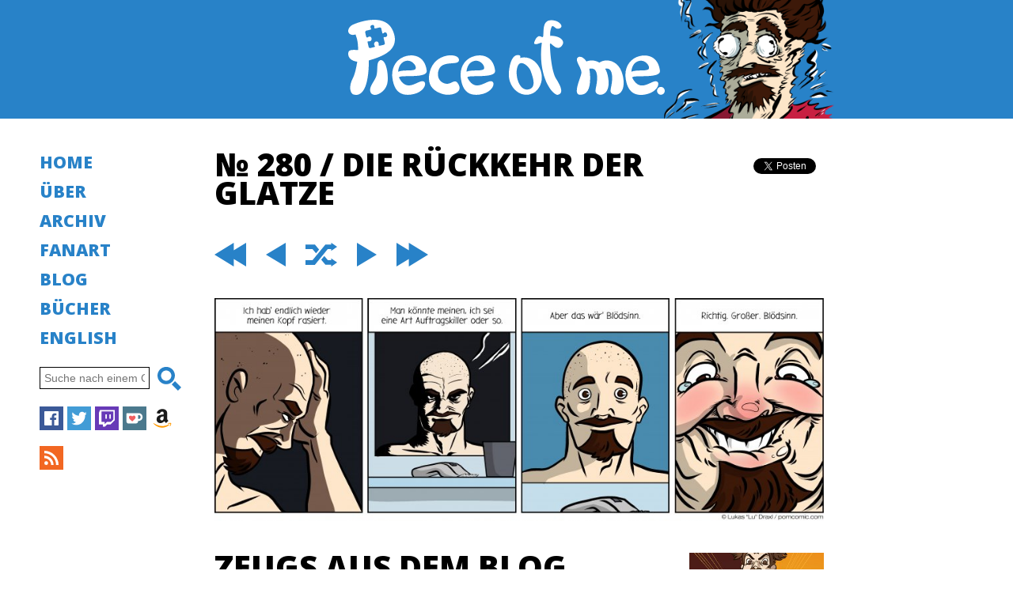

--- FILE ---
content_type: text/html; charset=UTF-8
request_url: https://pomcomic.at/comic-280
body_size: 3801
content:
<!DOCTYPE html>
<html xmlns="https://www.w3.org/1999/xhtml" xml:lang="de" lang="de" dir="ltr">
<head>
	<!-- Global site tag (gtag.js) - Google Analytics -->
<script async src="https://www.googletagmanager.com/gtag/js?id=UA-26870454-1"></script>
<script>
	window.dataLayer = window.dataLayer || [];
	function gtag(){dataLayer.push(arguments);}
	gtag('js', new Date());
	gtag('config', 'UA-26870454-1');

	(function(d,t,p){var g=d.createElement(t),s=d.getElementsByTagName(t)[0];g.src='http'+(d.location.protocol=='https:'?'s':'')+'://www.comic-rocket.com/metrics.js#'+(p||"");s.parentNode.insertBefore(g,s);
	})(document,'script','key=YjI0');
</script>
<meta name="viewport" content="width=device-width, initial-scale=1, user-scalable=0"/>
<meta http-equiv="content-type" content="text/html;charset=UTF-8"/>
<meta http-equiv="expires" content="0" />
<meta name="theme-color" content="rgb(40,130,200)" />
<meta name="robots" content="NOODP"/>
<meta name="googlebot" content="NOODP, nofollow"/>
<meta name="twitter:site" content="@pomcomic" />
<meta name="twitter:creator" content="@pomcomic">
<meta property="og:type" content="article" />
<meta property="og:title" content="Piece of Me." />
<meta property="fb:admins" content="100000271821469"/>
<meta property="fb:app_id" content="1733350376973823"/>
<link rel="apple-touch-icon" sizes="180x180" href="https://www.pomcomic.com/de/images/favicon/apple-touch-icon.png?v=xQzX4mNpmA">
<link rel="icon" type="image/png" sizes="32x32" href="https://www.pomcomic.com/de/images/favicon/favicon-32x32.png?v=xQzX4mNpmA">
<link rel="icon" type="image/png" sizes="16x16" href="https://www.pomcomic.com/de/images/favicon/favicon-16x16.png?v=xQzX4mNpmA">
<link rel="manifest" href="https://www.pomcomic.com/de/images/favicon/manifest.json?v=xQzX4mNpmA">
<link rel="mask-icon" href="https://www.pomcomic.com/de/images/favicon/safari-pinned-tab.svg?v=xQzX4mNpmA" color="#468cc8">
<link rel="shortcut icon" href="https://www.pomcomic.com/de/images/favicon/favicon.ico?v=xQzX4mNpmA">
<meta name="msapplication-config" content="https://www.pomcomic.com/de/images/favicon/browserconfig.xml?v=xQzX4mNpmA">	<meta name="description" content="Piece of Me. Ein Webcomic über kahle Köpfe und weit verbreitete Irrglauben."/>
	<meta name="keywords" content="Comic, Webcomic, Piece, of, Me, Lu, Österreichisch, Tirolerisch, Comics aus Österreich, Comics aus Tirol, , Glatze, rasieren, Rasur, Auftragskiller, einschüchternd, lächerlich, blöd, dumm"/>
	<meta property="og:url" content="http://www.pomcomic.com/comic-280" />
	<meta property="og:description" content="Piece of Me. Ein Webcomic über kahle Köpfe und weit verbreitete Irrglauben." />
	<meta name="twitter:card" content="summary_large_image">
    <meta name="twitter:title" content="Die Rückkehr der Glatze">
    <meta name="twitter:description" content="Piece of Me. Ein Webcomic über kahle Köpfe und weit verbreitete Irrglauben.">
    <meta name="twitter:image" content="https://www.pomcomic.com/de/images/social-previews-de/280-bald-again.jpg">
    <meta property="og:image" content="https://www.pomcomic.com/de/images/social-previews-de/280-bald-again.jpg" />
	<meta property="og:image:url" content="https://www.pomcomic.com/de/images/social-previews-de/280-bald-again.jpg" />
    <meta property="og:image" content="https://www.pomcomic.com/de/images/social-previews-de/280-bald-again.jpg" />
	<meta property="og:image:width" content="600" />
	<meta property="og:image:height" content="443" />
	<meta property="og:image:type" content="image/jpeg" />
	<link href="https://fonts.googleapis.com/css?family=Open+Sans:400,800" rel="stylesheet">
	<link href="./style/main.css.php" rel="stylesheet" type="text/css"/>
	<link href="./style/jquery.bxslider.css.php" rel="stylesheet" type="text/css"/>
	<script src="./js/jquery.min.js" type="text/javascript" charset="utf-8"></script>
	<script src="./js/jquery-ui.min.js" type="text/javascript"></script>
	<script src="./js/jquery.bxslider.min.js" type="text/javascript"></script>
	<script src="./js/jquery-scripts.js" type="text/javascript"></script>
	<script src="./js/analytics_social.js" type="text/javascript"></script>
	<title>
		Piece of Me. Ein Webcomic über kahle Köpfe und weit verbreitete Irrglauben.	</title>
</head>
<!-- Last Update: 20/8//14/0 --><body class="wrapper">
<div id="fb-root"></div><div class="banner">
	<a href="./" class="logo"><span></span></a>
	<div class="banner-cast"></div>
</div><div class="absolute">
	<div class="menu" id="showmenu"><span></span></div>
	<div id="nav-wrapper">
	<div class="navigation">
		<a href="./" target="_self" onFocus="this.blur()" title="Home"><span></span>Home</a>
	    <a href="./about/" target="_self" onFocus="this.blur()" title="Über diesen Comic"><span></span>Über</a><a href="./archive/" target="_self" onFocus="this.blur()" title="Durchstöbere das Archiv"><span></span>Archiv</a><a href="./fanart/" target="_self" onFocus="this.blur()" title="Phänomenale Fan-Arts, die ich bis jetzt bekommen habe"><span></span>Fanart</a><a href="./blog/" target="_self" onFocus="this.blur()" title="Blog"><span></span>Blog</a><a href="./books/" target="_self" onFocus="this.blur()" title="Kauft meine Bücher auf Amazon!"><span></span>B&uuml;cher</a><a href="https://pomcomic.com/comic-280" target="_self" onFocus="this.blur()" title="Read this comic in English!" class="hide"><span></span>English</a>	    <form class="search" action="./search/" name="search" method="get">
			<input type="text" name="q" placeholder="Suche nach einem Comic"/>
			<button type="submit"><span></span></button>
	    </form><br class="clear" />
	    <div style="margin-left:50px;">
	    <a href="https://www.facebook.com/pieceofmecomic" target="_blank" onFocus="this.blur()" class="btn-social-facebook" title="Finde mich auf Facebook" style="padding:0px !important;"><span></span></a>
	        <a href="https://twitter.com/pomcomic" target="_blank" onFocus="this.blur()" class="btn-social-twitter" title="Folge mir auf Twitter" style="padding:0px !important;"><span></span></a>
			<a href="https://twitch.tv/Pomcomic" target="_blank" onFocus="this.blur()" class="btn-social-twitch" title="Livestreams auf Twitch" style="padding:0px !important;"><span></span></a>
			<a href="https://ko-fi.com/pomcomic" target="_blank" onFocus="this.blur()" class="btn-social-kofi" title="Spendiere mir einen Kaffee" style="padding:0px !important;"><span></span></a>
			<a href="https://amazon.com/author/pomcomic" target="_blank" onFocus="this.blur()" class="btn-social-amazon" title="Kaufe meine Bücher auf Amazon!" style="padding:0px !important;"><span></span></a>
	        <a href="https://pomcomic.at/rss.php" target="_blank" onFocus="this.blur()" class="btn-social-rss" title="RSS Feed" style="padding:0px !important;"><span></span></a>	    </div>
	    <!-- TAG-SYSTEM, MUSS NOCH PLATZ DAFÜR FINDEN...
	    <br class="clear"/><br />
	
	    <div style="margin:0 50px;">
	        <strong>TAGS:</strong>
	        <p>
	        <a class="tag" href="./search/?q=Glatze">Glatze</a> <a class="tag" href="./search/?q= rasieren"> rasieren</a> <a class="tag" href="./search/?q= Rasur"> Rasur</a> <a class="tag" href="./search/?q= Auftragskiller"> Auftragskiller</a> <a class="tag" href="./search/?q= einschüchternd"> einschüchternd</a> <a class="tag" href="./search/?q= lächerlich"> lächerlich</a> <a class="tag" href="./search/?q= blöd"> blöd</a> <a class="tag" href="./search/?q= dumm"> dumm</a> 	        </p>
	    </div>
	    -->
	</div>
	</div>
</div><div class="col-d3 col-t2 col-m2">
	<h1>&#8470; 280 / Die Rückkehr der Glatze</h1>
    <a href="./comic-1" class="btn-first" title=Erster Comic" style="padding-left:0px!important;"><span></span></a>
    <a href="./comic-279" class="btn-prev" title="Vorheriger Comic" id="prev"><span></span></a><a href="./comic-569" class="btn-rand" title="Zufälliger Comic"><span></span></a><a href="./comic-281" class="btn-next" title="Nächster Comic" id="next"><span></span></a>    <a href="./comic-700" class="btn-last" title="Neuester Comic"><span></span></a>
</div>
<div class="col-d1 col-t1 col-m2">
	<div class="fb-like" data-href="https://www.pomcomic.com/comic-280" data-layout="button_count" data-action="like" data-size="small" data-show-faces="false" data-share="true"></div>
	<a class="twitter-share-button" href="https://twitter.com/intent/tweet">Tweet</a>
</div>
<div class="col-d4 col-t3 col-m2 comic">
	<a href="./comic-281">	<img class="comic" src="./comics/280-bald-again.jpg" alt="Piece of Me. Ein Webcomic über kahle Köpfe und weit verbreitete Irrglauben." /></a>
</div>
<br class="clear" /><div class="col-d4 col-t3 col-m2 wrapper clear">
	<div class="col-d3 col-t2 col-m2 wrapper">
		<div class="col-d4 col-t3">
	        <h2>Zeugs aus dem Blog</h2>
	        <h3 style="text-transform:uppercase;">Alle guten Dinge müssen ein Ende haben</h3>
	        <p>Das war&#39;s also. Die meisten von euch haben es nicht kommen gesehen. Viele von euch werden es nicht glauben. Und noch mehr von euch werden über diese Neuigkeiten nicht erfreut sein. Aber es ist wahr: Der gestrige Strip bedeutet das Ende von Piece of Me.Piece of Me hat mich auf eine unglaubliche Reise voller Lernerfahrungen, Chancen und Freundschaften geschickt, die noch weitaus länger anhalten werden als die wortwörtliche Dekade, während ...</p>
			<a class="col-d2 col-t1 col-m1 button" href="./blog/" title="Blog">Mehr lesen</a>
		</div>
	</div>
	<div class="col-d1 col-t1 col-m2">
		<ul class="bxslider">
			<li><a href="./books"><img src="./images/sidebar/slider/books-amazon_1.jpg" alt="Piece of Me-Bücher ab sofort auf Amazon erhältlich!" title="Piece of Me-Bücher ab sofort auf Amazon erhältlich!" /></a></li><li><a href="https://ko-fi.com/pomcomic"><img src="./images/sidebar/slider/ko-fi.jpg" alt="Spendier mir einen Kaffee" title="Spendier mir einen Kaffee" /></a></li><li><a href="http://www.topwebcomics.com/vote/14575"><img src="./images/sidebar/slider/vote.jpg" alt="Stimme ab auf Topwebcomics" title="Stimme ab auf Topwebcomics" /></a></li>		</ul>
		<br class="clear" />
	</div>

<h2 class="col-d4 col-t3 col-m2">Freunde</h2>
<div class="col-d1 col-t1 col-m1"><a href="http://skylinecomic.com" title="Journey to the Skyline"><img src="./images/sidebar/friends/skyline.jpg" alt="Journey to the Skyline" /></a></div><div class="col-d1 col-t1 col-m1"><a href="http://stoneglobe.tumblr.com" title="West by Kate Slinger"><img src="./images/sidebar/friends/west.jpg" alt="West by Kate Slinger" /></a></div><div class="col-d1 col-t1 col-m1"><a href="http://www.void-comics.com/" title="Void Comics
by Ezekiel Rage"><img src="./images/sidebar/friends/voidcomics.jpg" alt="Void Comics
by Ezekiel Rage" /></a></div><div class="col-d1 col-t1 col-m1"><a href="http://www.antarescomplex.com/" title="Antares Complex
by Mike Girardin"><img src="./images/sidebar/friends/antarescomplex.jpg" alt="Antares Complex
by Mike Girardin" /></a></div></div>
<br class="clear" /><br class="clear" />
<div class="footer">
	<div class="wrapper-footer">
        <p class="col-d1 col-t1 col-m1">
        <strong>CREDITS</strong>
        <br />
        &copy; Lukas "Lu" Draxl (2026); Alle Rechte vorbehalten.<br /><br />
        
        <strong>UPDATES</strong><br />	
		Neue Comics gibts jeden DI &amp; FR.        </p>
        
        <p class="col-d1 col-t2 col-m1"><strong>KONTAKT</strong>
        <br />
        Schreib eine Mail an  <a href="&#x6d;&#x61;&#x69;&#x6c;&#x74;&#x6f;&#x3a;%6C%75%6B%61%73%40%70%6F%6D%63%6F%6D%69%63%2E%63%6F%6D" title="&#x45;&#x2d;&#x4d;&#x61;&#x69;&#x6c;">Lukas</a><br />
	    <a href="https://www.facebook.com/pieceofmecomic" target="_blank" onFocus="this.blur()" class="btn-social-facebook" title="Finde mich auf Facebook" style="padding:0px !important;"><span></span></a>
	        <a href="https://twitter.com/pomcomic" target="_blank" onFocus="this.blur()" class="btn-social-twitter" title="Folge mir auf Twitter" style="padding:0px !important;"><span></span></a>
			<a href="https://twitch.tv/Pomcomic" target="_blank" onFocus="this.blur()" class="btn-social-twitch" title="Livestreams auf Twitch" style="padding:0px !important;"><span></span></a>
			<a href="https://ko-fi.com/pomcomic" target="_blank" onFocus="this.blur()" class="btn-social-kofi" title="Spendiere mir einen Kaffee" style="padding:0px !important;"><span></span></a>
			<a href="https://amazon.com/author/pomcomic" target="_blank" onFocus="this.blur()" class="btn-social-amazon" title="Kaufe meine Bücher auf Amazon!" style="padding:0px !important;"><span></span></a>
	        <a href="https://pomcomic.at/rss.php" target="_blank" onFocus="this.blur()" class="btn-social-rss" title="RSS Feed" style="padding:0px !important;"><span></span></a>        </p>
    
        <p class="col-d2 col-t3 hide-m"><strong>GUT ZU WISSEN</strong>
        <br />
        Diese Seite nutzt     <a href="https://analytics.google.com" target="_blank" title="Google Analytics">Google Analytics</a>, <a href="https://developers.facebook.com" target="_blank" title="Facebook Developers">Facebook Plugins</a> &amp; <a href="https://twitter.com/" target="_blank" title="Twitter">Twitter Plugins</a>, diese Dienste benutzen unter Umständen Cookies. Piece of Me wird niemals, unter keinen Umständen und keinesfalls eure Daten an Dritte weitergeben.        </p>
	</div><br class="clear" />
</div>
</body>
</html>

--- FILE ---
content_type: text/css;charset=UTF-8
request_url: https://pomcomic.at/style/main.css.php
body_size: 2786
content:

/* --- ALLGEMEINES --- */
@charset "utf-8";
*{box-sizing: border-box; background-repeat:no-repeat !important;}
html{width:100%; min-height:100%; color:rgb(0,0,0); font-family:'Open Sans', sans-serif; font-weight:400;}
body{background:none !important; background-image:none !important;}
img{border:none; margin:none;}
[class*="col"] img{width:100%;}
.clear{clear:both;}
.wrapper{padding:0px !important;}
.line{padding:0px !important; margin:15px 12.5% 25px 12.5%; height:0px; width:75%; position:relative; clear:left; border-bottom:1px solid rgb(0,0,0);}
ul{margin:0px auto;}
h1, h2{font-size:30pt; color:rgb(0,0,0); text-transform:uppercase; margin:0 0 25px 0; line-height:0.9; font-weight:800;}
.new{color:rgb(255,150,70);}
p, span{color:rgb(0,0,0); font-size:10.5pt; line-height:150%; font-weight:400;}
.wp-comment-stars{display:none !important;}

/* --- LINKS &amp; BUTTONS --- */
a, a:visited{color:rgb(40,130,200); transition:color 0.2s ease; text-decoration:none; font-weight:800; text-transform:uppercase;}
a:hover{color:rgb(255,150,70);}
.button{height:auto; padding:15px 10px !important; transition:all 0.2s ease; background:rgb(40,130,200); color:rgb(255,255,255) !important; font-size:16pt; margin-bottom:10px; text-transform:uppercase; line-height:1; border:0px none; cursor:pointer;}
.button:hover{background:rgb(255,150,70); padding:15px 0px 15px 20px !important; color:rgb(255,255,255) !important;}
.offline{background:rgb(150,150,150) !important;}

/* --- BANNER --- */
.banner{background-color:rgb(40,130,200); position:absolute; top:0px; left:0px; right:0px;}
.logo{background:url('./images/png/logo.png'); background:url('./images/svg/logo.svg'), none; background-position:top center; position:relative; margin-left:auto; margin-right:auto; z-index:2; display:block; background-size:100% auto;}
.logo span{position:absolute; top:0; left:0; bottom:0; right:0; opacity:0; background:inherit; background-position:bottom center !important; -webkit-transition:opacity 0.2s; -moz-transition:opacity 0.2s; -o-transition:opacity 0.2s; background-size:100% auto;}
.logo span:hover{opacity:1;}
.banner-cast{position:absolute; top:0px; bottom:0px; background:url(../images/banner/21.png) center right no-repeat; background-size:auto 100%; margin-left:auto; margin-right:auto;}

/* --- BUTTONS NAV, SOCIAL --- */
[class*="btn"]{position:relative; margin:20px 25px 0 0; float:left; display:block; height:30px; background-position:top center;}
[class*="btn"] span{position:absolute; top:0; left:0; bottom:0; right:0; opacity:0; background:inherit; background-position:bottom center !important; -webkit-transition:opacity 0.2s; -moz-transition:opacity 0.2s; -o-transition:opacity 0.2s;}
[class*="social"]{width:30px; margin:20px 5px 0 0 !important;}
[class*="btn"] span:hover{opacity:1;}
a.btn-first{width:40px; background:url('./images/png/first.png'); background:url('./images/svg/first.svg'), none;}
a.btn-prev{width:25px; background:url('./images/png/prev.png'); background:url('./images/svg/prev.svg'), none;}
a.btn-prev-grey{width:25px; background:url('./images/png/prev.png'); background:url('./images/svg/prev.svg'), none; background-position:center center !important}
a.btn-rand{width:40px; background:url('./images/png/rand.png'); background:url('./images/svg/rand.svg'), none;}
a.btn-next{width:25px; background:url('./images/png/next.png'); background:url('./images/svg/next.svg'), none;}
a.btn-next-grey{width:25px; background:url('./images/png/next.png'); background:url('./images/svg/next.svg'), none; background-position:center center !important}
a.btn-last{width:40px; background:url('./images/png/last.png'); background:url('./images/svg/last.svg'), none;}
a.btn-social-facebook{background:url('./images/png/fb.png'); background:url('./images/svg/fb.svg'), none;}
a.btn-social-twitter{background:url('./images/png/twitter.png'); background:url('./images/svg/twitter.svg'), none;}
a.btn-social-rss{background:url('./images/png/rss.png'); background:url('./images/svg/rss.svg'), none;}
a.btn-social-twitch{background:url('./images/png/twitch.png'); background:url('./images/svg/twitch.svg'), none;}
a.btn-social-yt{background:url('./images/png/yt.png'); background:url('./images/svg/yt.svg'), none;}
a.btn-social-kofi{background:url('./images/png/kofi.png'); background:url('./images/svg/kofi.svg'), none;}
a.btn-social-amazon{background:url('./images/png/amazon.png'); background:url('./images/svg/amazon.svg'), none;}

/* --- NAVIGATION ---*/
.navigation{line-height:200%; font-size:16pt; padding:0px !important;}
.absolute, .fixed{z-index:998;}
.fixed{position:fixed; -webkit-transform: translateZ(0);}
.absolute{position:absolute; left:0px;}
.navigation a{padding-left:50px; position:relative; height:30px; line-height:30px; margin-bottom:7px; display:block;}
a.current{background:url('./images/png/nav.png'); background:url('./images/svg/nav.svg'), none; background-repeat:no-repeat; background-position:top left;}
a.current span{position:absolute; top:0; left:0; bottom:0; right:0; opacity:0; background:inherit; background-position:bottom left !important; -webkit-transition:opacity 0.2s; -moz-transition:opacity 0.2s; -o-transition:opacity 0.2s;}
a.current span:hover{opacity:1;}

/* --- SUCHFUNKTION NAVIGATION ---*/
form.search {height:30px; width:70%; float:left; margin:15px 0px 0px 50px; position:relative;}
form.search input[type=text]{height:28px; width:calc(100% - 40px);}
form.search button[type=submit]{position:relative; cursor:pointer; width:30px; height:30px; background:url('./images/png/search.png'); background:url('./images/svg/search.svg'), none;; float:right; display:block; padding:0px; outline:0px; border:none; transition:all 0.2s ease;}
form.search button[type=submit] span{position:absolute; top:0; left:0; bottom:0; right:0; opacity:0; background:inherit; background-position:bottom center !important; -webkit-transition:opacity 0.2s; -moz-transition:opacity 0.2s; -o-transition:opacity 0.2s;}
form.search button[type=submit] span:hover{opacity:1;}

/* --- COMIC --- */
img.comic{width:100%; margin-left:auto; margin-right:auto; margin-top:10px; margin-bottom:10px; display:block;}
.twitter-share-button{float:right; margin:10px 0 0 10px; padding:0px; height:20px !important;}
.fb-like{float:right; margin:10px 0 0 10px; padding:0px; height:20px !important; top:-3px;}

/* --- FOOTER ---*/
.footer{position:absolute; bottom:0px; left:0px; right:0px; height:auto; background:rgb(0,0,0);}
.footer p{color:rgb(255,255,255) !important;}
.wrapper-footer{height:auto; position:relative; margin:0px auto;}

/* --- DISQUS THREAD --- */
#disqus_thread{height:calc(auto - 50px);}

/* --- ARCHIV --- */
.archive{height:340px; overflow:hidden; position:relative; background:url(./images/bx_loader.gif) no-repeat center center;}
.archive h3{font-size:16pt; position:absolute; top:-21px; left:0px; right:0px; padding:15px; background:rgb(0,0,0); line-height:1; overflow:hidden; z-index:2; pointer-events:none;}
.archive span{width:auto; height:auto; padding:10px 10px 10px 15px; position:absolute; left:0px; top:50%; background:rgb(255,150,70); z-index:2; display:block; color:rgb(255,255,255); pointer-events:none;}
.archive p{font-size:10.5pt; color:rgb(255,255,255); padding:15px; background:rgb(0,0,0); position:absolute; bottom:-15px; left:0px; right:0px; height:auto; text-transform:none; overflow:hidden; pointer-events:none;}
.archive a {position:absolute; top:15px; right:15px; bottom:15px; left:15px; overflow:hidden;}
.archive img{-webkit-filter:grayscale(90%); filter:grayscale(90%); z-index:0; transition:all 0.2s ease; margin:0px auto; width:auto; min-width:100%; height:auto; min-height:100%;}
.archive img:hover{-webkit-filter:none; filter:none; transform:scale(1.1);}

/* --- FANART --- */
.fanart{position:relative;}
.fanart img{z-index:1; position:relative;}
.fanart p{font-size:10.5pt; color:rgb(255,255,255); padding:15px; background:rgb(0,0,0); position:absolute; bottom:0px; left:15px; right:15px; height:auto; text-transform:none; overflow:hidden; pointer-events:none; position:relative;}

/* --- BACKEND --- */
input{width:100%;}
input[type=submit]{font-weight:800;}
input[type=text], input[type=password], input[type=file]{border:1px solid black; margin:0 0 20px 0; padding:5px; font-size:10.5pt; float:left; transition:all 0.2s ease;}
input[type=text]:focus, input[type=password]:focus{border:1px solid rgb(255,150,70) !important; outline: none;}
input[type=file]{display:none;}
input[type=radio], input[type=checkbox]{width:15px; height:15px;}
.custom-file-upload{height:auto; width:100% !important; padding:10px !important; transition:all 0.2s ease; background:rgb(40,130,200); color:rgb(255,255,255) !important; font-size:10.5pt; text-transform:uppercase; line-height:1; border:0px none; cursor:pointer; margin-bottom:20px; font-weight:800;}
.custom-file-upload:hover{background:rgb(255,150,70); padding:10px 0px 10px 15px !important; color:rgb(255,255,255) !important;}
.error{color:red !important;}
.check{color:green !important;}

@media screen and (min-width:1030px){/* --- ALLGEMEINES DESKTOP --- */
html{position:relative; padding:175px 20% 235px 20%;}
body{margin:0px auto; min-width:800px; max-width:1300px;}
[class*="col"]{float:left; padding:15px; position:relative;}
.col-d1{width:25%;}
.col-d2{width:50%;}
.col-d3{width:75%;}
.col-d4{width:100%;}

/* --- BANNER --- */
.banner{height:150px;}
.logo{width:400px; height:95px; margin-top:25px;}
.banner-cast{height:150px; min-width:800px; max-width:1300px; left:20%; right:20%;}

/* --- COMIC --- */
img.comic{min-width:770px !important; max-width:1100px !important;}

/* --- MENU BUTTON - WIRD NUR AUF TABLET & PHONE ANGEZEIGT --- */
.menu{display:none;}
.menu span{display:none;}

/* --- NAVIGATION --- */
.absolute, .fixed{width:20%;}
.absolute{top:190px;}
.fixed{top:30px; left:0px;}

/* --- FOOTER --- */
.footer{padding:0px 20%;}
.wrapper-footer{min-width:800px; max-width:1300px;}}
@media screen and (max-width:1029px) and (min-width:735px){/* --- ALLGEMEINES TABLET --- */
html{position:relative; padding:155px 5% 350px 15%;}
body{margin:0px auto; min-width:600px; max-width:1029px;}
.hide-t{display:none;}
[class*="col"]{float:left; padding:15px; position:relative;}
.col-t1{width:33.33%;}
.col-t2{width:66.66%;}
.col-t3{width:100%;}
.col-t5{width:50%;}

/* --- BANNER --- */
.banner{height:130px;}
.logo{width:400px; height:95px; margin:17px auto;}
.banner-cast{height:130px; min-width:600px; max-width:1029px; left:0px; right:0px;}

/* --- COMIC --- */
.comic{width:100%; overflow-x:scroll;}
img.comic{width:1100px;}

/* --- MENU BUTTON - WIRD NUR AUF TABLET & PHONE ANGEZEIGT --- */
.menu{width:30px; height:30px; position:relative; margin:7px 0 0 50px; cursor:pointer; z-index:999; display:block; background:url('./images/png/menu.png'); background:url('./images/svg/menu.svg'), none; background-position:top center;}
.menu span{position:absolute; top:0; left:0; bottom:0; right:0; opacity:0; background:inherit; background-position:bottom center !important; -webkit-transition:opacity 0.2s; -moz-transition:opacity 0.2s; -o-transition:opacity 0.2s;}
.menu span:hover{opacity:1;}
.close{background:url('./images/png/close.png'); background:url('./images/svg/close.svg'), none;}
.close span{position:absolute; top:0; left:0; bottom:0; right:0; opacity:0; background:inherit; background-position:bottom center !important; -webkit-transition:opacity 0.2s; -moz-transition:opacity 0.2s; -o-transition:opacity 0.2s;}
.close span:hover{opacity:1;}

/* --- NAVIGATION ---*/
.navigation{width:300px; position:relative; margin-top:90px; display:none;}
.absolute, .fixed{height:100%; width:auto;}
.absolute{top:130px; padding-top:35px;}
.fixed{top:0px; left:0px; padding-top:35px;}
#nav-wrapper{background:#FFF; height:100%; width:0px; position:absolute; top:0px; left:0px; bottom:0px; box-shadow:0 0 15px rgba(0,0,0, 0.3);}

/* --- FOOTER --- */
.footer{padding:0px 5% 0px 15%;}
.wrapper-footer{min-width:600px; max-width:1029px;}}
@media screen and (max-width:734px){/* --- ALLGEMEINES MOBILE --- */
html{position:relative; min-width:320px; padding:120px 20px 300px 60px;}
body{margin:0px auto;}
.hide-m{display:none;}
[class*="col"]{float:left; padding:10px; position:relative;}
.col-m1{width:50%;}
.col-m2{width:100%;}

/* --- BANNER --- */
.banner{height:100px;}
.logo{width:240px; height:57px; margin:21px auto;}
.banner-cast{display:none;}

/* --- COMIC --- */
.comic{width:100%; overflow-x:scroll;}
img.comic{width:1000px;}

/* --- MENU BUTTON - WIRD NUR AUF TABLET & PHONE ANGEZEIGT --- */
.menu{width:30px; height:30px; position:relative; margin:10px 0 0 20px; cursor:pointer; z-index:999; display:block; background:url('./images/png/menu.png'); background:url('./images/svg/menu.svg'), none; background-position:top center;}
.menu span{position:absolute; top:0; left:0; bottom:0; right:0; opacity:0; background:inherit; background-position:bottom center !important; -webkit-transition:opacity 0.2s; -moz-transition:opacity 0.2s; -o-transition:opacity 0.2s;}
.menu span:hover{opacity:1;}
.close{background:url('./images/png/close.png'); background:url('./images/svg/close.svg'), none;}
.close span{position:absolute; top:0; left:0; bottom:0; right:0; opacity:0; background:inherit; background-position:bottom center !important; -webkit-transition:opacity 0.2s; -moz-transition:opacity 0.2s; -o-transition:opacity 0.2s;}
.close span:hover{opacity:1;}

/* --- BUTTONS NAV, SOCIAL --- */
[class*="btn"]{position:relative; margin:10px 15px 0 0 !important; float:left; height:30px; background-position-x:center !important;}
[class*="btn"] span{background-position-x:center !important;}
.btn-last{margin-right:0px !important;}
.twitter-share-button{float:left;}
.fb-like{float:left; margin-left:0px;}

/* --- NAVIGATION ---*/
.navigation{position:relative; margin-top:90px; display:none;}
.navigation a{margin-bottom:3px !important;}
.absolute, .fixed{height:100%; width:auto; padding-top:25px;}
.absolute{top:100px;}
.fixed{top:0px; left:0px;}
#nav-wrapper{background:#FFF; height:100%; width:0px; position:absolute; top:0px; left:0px; bottom:0px; box-shadow:0 0 15px rgba(0,0,0, 0.3);}

/* --- FOOTER --- */
.footer{padding:0px 20px 0px 60px;}
.wrapper-footer{position:relative;}

/* --- FANART --- */
.fanart p{left:10px !important; right:10px !important;}}

--- FILE ---
content_type: text/css;charset=UTF-8
request_url: https://pomcomic.at/style/jquery.bxslider.css.php
body_size: 610
content:

/**
 * BxSlider v4.1.2 - Fully loaded, responsive content slider
 * http://bxslider.com
 *
 * Written by: Steven Wanderski, 2014
 * http://stevenwanderski.com
 * (while drinking Belgian ales and listening to jazz)
 *
 * CEO and founder of bxCreative, LTD
 * http://bxcreative.com
 */


/** RESET AND LAYOUT
===================================*/
.bx-wrapper{position:relative; margin:0 auto; padding:0; *zoom:1; height:auto;}
.bx-wrapper img{width:100%; display:block;}
.bx-wrapper .bx-pager, .bx-wrapper .bx-controls-auto{position:relative; width:100%; background:rgb(0,0,0);}


/* LOADER */
.bx-wrapper .bx-loading{min-height:50px; background:url(images/bx_loader.gif) center center no-repeat #fff; height:100%; width:100%; position:relative; z-index:2000;}


/* PAGER */
.bx-wrapper .bx-pager {text-align:center; padding-top:15px; position:absolute; bottom:0px; left:0px; right:0px;}
.bx-wrapper .bx-pager .bx-pager-item,.bx-wrapper .bx-controls-auto .bx-controls-auto-item{display:inline-block; *zoom:1; *display:inline;}
.bx-wrapper .bx-pager.bx-default-pager a{background:rgb(40,130,200); text-indent:-9999px; display:block; width:23px; height:4px; margin:0 5px; outline:0;}
.bx-wrapper .bx-pager.bx-default-pager a.active{background:rgb(255,255,255);}
.bx-wrapper .bx-pager.bx-default-pager a:hover{background:rgb(255,150,70);}

/* IMAGE CAPTIONS */
.bx-wrapper .bx-caption{position:relative; background:rgb(0,0,0); width:100%;}
.bx-wrapper .bx-caption span {color: #fff; font-family:'Open Sans', sans-serif; font-weight:800; text-transform:uppercase; line-height:1; display:block; font-size:10.5pt; padding:10px 10px 50px 10px;}

--- FILE ---
content_type: application/javascript
request_url: https://pomcomic.at/js/analytics_social.js
body_size: 749
content:
//Facebook
(function(d, s, id) {
	var js, fjs = d.getElementsByTagName(s)[0];
	if (d.getElementById(id)) return;
	js = d.createElement(s); js.id = id;
	js.src = 'https://connect.facebook.net/en_EN/sdk.js#xfbml=1&version=v2.11&appId=1733350376973823';
	fjs.parentNode.insertBefore(js, fjs);
}(document, 'script', 'facebook-jssdk'));

//Twitter
window.twttr = (function(d, s, id) {
	var js, fjs = d.getElementsByTagName(s)[0],
	t = window.twttr || {};
	if (d.getElementById(id)) return t;
	js = d.createElement(s);
	js.id = id;
	js.src = "https://platform.twitter.com/widgets.js";
	fjs.parentNode.insertBefore(js, fjs);
	
	t._e = [];
	t.ready = function(f) {
	t._e.push(f);
};
return t;
}(document, "script", "twitter-wjs"));

//Slider
$(document).ready(function() {
	$('.bxslider').bxSlider({
	speed: 1000,
	autoStart: true,
	auto: true,
	pause: 4000,
	controls: false,
	captions: true,
	infiniteLoop: true
	});
});	

--- FILE ---
content_type: image/svg+xml
request_url: https://pomcomic.at/style/images/svg/search.svg
body_size: 1051
content:
<?xml version="1.0" encoding="utf-8"?>
<!-- Generator: Adobe Illustrator 16.0.0, SVG Export Plug-In . SVG Version: 6.00 Build 0)  -->
<!DOCTYPE svg PUBLIC "-//W3C//DTD SVG 1.1//EN" "http://www.w3.org/Graphics/SVG/1.1/DTD/svg11.dtd">
<svg version="1.1" id="Layer_1" xmlns="http://www.w3.org/2000/svg" xmlns:xlink="http://www.w3.org/1999/xlink" x="0px" y="0px"
	 width="30px" height="60px" viewBox="0 0 30 60" style="enable-background:new 0 0 30 60;" xml:space="preserve">
<style type="text/css">
<![CDATA[
	.st0{fill:#2882C8;}
	.st1{fill:#FF9646;}
]]>
</style>
<path class="st0" d="M11,21.9c-6,0-11-4.9-11-11c0-6,4.9-11,11-11s11,4.9,11,11C21.9,17,17,21.9,11,21.9z M11,4.5
	c-3.6,0-6.5,2.9-6.5,6.5s2.9,6.5,6.5,6.5s6.5-2.9,6.5-6.5S14.5,4.5,11,4.5z"/>
<rect x="18.5" y="21" transform="matrix(-0.7072 -0.707 0.707 -0.7072 24.0118 57.956)" class="st0" width="11" height="6"/>
<path class="st1" d="M11,51.9c-6,0-11-4.9-11-11c0-6,4.9-11,11-11s11,4.9,11,11C21.9,47,17,51.9,11,51.9z M11,34.5
	c-3.6,0-6.5,2.9-6.5,6.5s2.9,6.5,6.5,6.5s6.5-2.9,6.5-6.5S14.5,34.5,11,34.5z"/>
<rect x="18.5" y="51" transform="matrix(-0.7072 -0.707 0.707 -0.7072 2.8027 109.1685)" class="st1" width="11" height="6"/>
</svg>


--- FILE ---
content_type: application/javascript
request_url: https://pomcomic.at/js/jquery-scripts.js
body_size: 1060
content:
//Momentan aktiver Link
$(document).ready(function ($) {
    var url = window.location.href;
    var activePage = url;
    $('.navigation a').each(function () {
        var linkPage = this.href;

        if (activePage == linkPage) {
            $(this).closest("a").addClass("current");
        }
    });
});

//Scrollende Navi
$(function() {
	var header = $(".absolute");
	$(window).scroll(function() {	
		var scroll = $(window).scrollTop();
		if (scroll >= $(".banner").outerHeight()) {
			header.removeClass('absolute').addClass("fixed");
		} else {
			header.removeClass("fixed").addClass('absolute');
		}
	});
});

//Scroll Menu in and out
$(document).ready(function() {
    $('#showmenu').click(function() {
		var toggleWidth = $("#nav-wrapper").width() == 320 ? "0px" : "320px";
		$('#nav-wrapper').animate({ width: toggleWidth });
		$('#showmenu').toggleClass("close", 200, "easeOutSine" );
        $('.navigation').toggle("slide");
    });
});

//Keyboard Navigation
document.addEventListener("keyup",function(e){
	var key = e.which||e.keyCode;
	switch(key){
	//left arrow
	case 37:
	document.getElementById("prev").click();
	break;
	//right arrow
	case 39:
	document.getElementById("next").click();
	break;
	}
});

--- FILE ---
content_type: image/svg+xml
request_url: https://pomcomic.at/style/images/svg/first.svg
body_size: 569
content:
<?xml version="1.0" encoding="utf-8"?>
<!-- Generator: Adobe Illustrator 16.0.0, SVG Export Plug-In . SVG Version: 6.00 Build 0)  -->
<!DOCTYPE svg PUBLIC "-//W3C//DTD SVG 1.1//EN" "http://www.w3.org/Graphics/SVG/1.1/DTD/svg11.dtd">
<svg version="1.1" id="Layer_1" xmlns="http://www.w3.org/2000/svg" xmlns:xlink="http://www.w3.org/1999/xlink" x="0px" y="0px"
	 width="40px" height="60px" viewBox="0 0 40 60" style="enable-background:new 0 0 40 60;" xml:space="preserve">
<style type="text/css">
<![CDATA[
	.st0{fill:#2882C8;}
	.st1{fill:#FF9646;}
]]>
</style>
<polygon class="st0" points="40,0 24.4,9.6 24.4,0 0,15 24.4,30 24.4,20.4 40,30 "/>
<polygon class="st1" points="40,30 24.4,39.6 24.4,30 0,45 24.4,60 24.4,50.4 40,60 "/>
</svg>


--- FILE ---
content_type: image/svg+xml
request_url: https://pomcomic.at/style/images/svg/amazon.svg
body_size: 2593
content:
<?xml version="1.0" encoding="utf-8"?>
<!-- Generator: Adobe Illustrator 16.0.0, SVG Export Plug-In . SVG Version: 6.00 Build 0)  -->
<!DOCTYPE svg PUBLIC "-//W3C//DTD SVG 1.1//EN" "http://www.w3.org/Graphics/SVG/1.1/DTD/svg11.dtd">
<svg version="1.1" id="Layer_1" xmlns="http://www.w3.org/2000/svg" xmlns:xlink="http://www.w3.org/1999/xlink" x="0px" y="0px"
	 width="30px" height="60px" viewBox="0 0 30 60" enable-background="new 0 0 30 60" xml:space="preserve">
<rect y="0.125" fill="#FFFFFF" width="30" height="30"/>
<g>
	<path fill="#FF9900" d="M23.586,22.602c-9.683,4.608-15.692,0.753-19.539-1.589c-0.238-0.147-0.643,0.034-0.292,0.438
		c1.282,1.554,5.481,5.3,10.964,5.3c5.485,0,8.749-2.994,9.158-3.516C24.282,22.717,23.995,22.431,23.586,22.602z"/>
	<path fill="#FF9900" d="M26.305,21.101c-0.26-0.339-1.581-0.402-2.412-0.3c-0.833,0.099-2.083,0.607-1.974,0.913
		c0.056,0.115,0.169,0.063,0.741,0.012c0.573-0.057,2.181-0.26,2.516,0.178c0.336,0.44-0.513,2.54-0.668,2.879
		c-0.149,0.339,0.058,0.426,0.339,0.2c0.277-0.226,0.78-0.809,1.117-1.635C26.299,22.517,26.503,21.357,26.305,21.101z"/>
	<path fill="#1A1A1A" d="M21.135,15.287V7.57c0-1.325-1.282-4.32-5.891-4.32c-4.607,0-7.059,2.879-7.059,5.474l3.852,0.344
		c0,0,0.857-2.592,2.849-2.592c1.99,0,1.854,1.612,1.854,1.961v1.677c-2.551,0.086-8.884,0.814-8.884,6.154
		c0,5.743,7.249,5.984,9.626,2.272c0.092,0.15,0.196,0.298,0.327,0.437c0.874,0.919,2.041,2.015,2.041,2.015l2.973-2.938
		C22.825,18.053,21.135,16.727,21.135,15.287z M16.74,14.655c0,4.206-4.414,3.569-4.414,0.902c0-2.467,2.643-2.967,4.414-3.025
		V14.655z"/>
</g>
<rect y="30.125" fill="#FF9646" width="30" height="30"/>
<g>
	<path fill="#FFFFFF" d="M23.586,52.602c-9.683,4.608-15.692,0.753-19.539-1.589c-0.238-0.147-0.643,0.034-0.292,0.438
		c1.282,1.554,5.481,5.3,10.964,5.3c5.485,0,8.749-2.994,9.158-3.516C24.282,52.717,23.995,52.431,23.586,52.602z"/>
	<path fill="#FFFFFF" d="M26.305,51.101c-0.26-0.339-1.581-0.402-2.412-0.3c-0.833,0.099-2.083,0.607-1.974,0.913
		c0.056,0.115,0.169,0.063,0.741,0.012c0.573-0.057,2.181-0.26,2.516,0.178c0.336,0.44-0.513,2.54-0.668,2.879
		c-0.149,0.339,0.058,0.426,0.339,0.2c0.277-0.226,0.78-0.809,1.117-1.635C26.299,52.517,26.503,51.357,26.305,51.101z"/>
	<path fill="#1A1A1A" d="M21.135,45.287V37.57c0-1.325-1.282-4.32-5.891-4.32c-4.607,0-7.059,2.879-7.059,5.474l3.852,0.344
		c0,0,0.857-2.592,2.849-2.592c1.99,0,1.854,1.612,1.854,1.961v1.677c-2.551,0.086-8.884,0.814-8.884,6.154
		c0,5.743,7.249,5.984,9.626,2.272c0.092,0.15,0.196,0.298,0.327,0.437c0.874,0.919,2.041,2.015,2.041,2.015l2.973-2.938
		C22.825,48.053,21.135,46.727,21.135,45.287z M16.74,44.655c0,4.206-4.414,3.569-4.414,0.902c0-2.467,2.643-2.967,4.414-3.025
		V44.655z"/>
</g>
</svg>


--- FILE ---
content_type: image/svg+xml
request_url: https://pomcomic.at/style/images/svg/last.svg
body_size: 567
content:
<?xml version="1.0" encoding="utf-8"?>
<!-- Generator: Adobe Illustrator 16.0.0, SVG Export Plug-In . SVG Version: 6.00 Build 0)  -->
<!DOCTYPE svg PUBLIC "-//W3C//DTD SVG 1.1//EN" "http://www.w3.org/Graphics/SVG/1.1/DTD/svg11.dtd">
<svg version="1.1" id="Layer_1" xmlns="http://www.w3.org/2000/svg" xmlns:xlink="http://www.w3.org/1999/xlink" x="0px" y="0px"
	 width="40px" height="60px" viewBox="0 0 40 60" style="enable-background:new 0 0 40 60;" xml:space="preserve">
<style type="text/css">
<![CDATA[
	.st0{fill:#2882C8;}
	.st1{fill:#FF9646;}
]]>
</style>
<polygon class="st0" points="0,0 15.6,9.6 15.6,0 40,15 15.6,30 15.6,20.4 0,30 "/>
<polygon class="st1" points="0,30 15.6,39.6 15.6,30 40,45 15.6,60 15.6,50.4 0,60 "/>
</svg>


--- FILE ---
content_type: image/svg+xml
request_url: https://pomcomic.at/style/images/svg/twitter.svg
body_size: 1840
content:
<?xml version="1.0" encoding="utf-8"?>
<!-- Generator: Adobe Illustrator 16.0.0, SVG Export Plug-In . SVG Version: 6.00 Build 0)  -->
<!DOCTYPE svg PUBLIC "-//W3C//DTD SVG 1.1//EN" "http://www.w3.org/Graphics/SVG/1.1/DTD/svg11.dtd">
<svg version="1.1" id="Layer_1" xmlns="http://www.w3.org/2000/svg" xmlns:xlink="http://www.w3.org/1999/xlink" x="0px" y="0px"
	 width="30px" height="60px" viewBox="-5 0 30 60" enable-background="new -5 0 30 60" xml:space="preserve">
<rect x="-5" fill="#429CD6" width="30" height="30"/>
<path fill="#FFFFFF" d="M13.66,6.658c-2.162,0-3.962,1.922-3.962,4.202c0,0.359,0.062,0.658,0.12,0.961
	c-3.24-0.182-6.12-1.859-8.099-4.381C1.42,8.038,1.18,8.76,1.18,9.538c0,1.441,0.721,2.702,1.74,3.48c-0.659,0-1.26-0.24-1.802-0.48
	V12.6c0,2.039,1.381,3.72,3.182,4.141c-0.3,0.12-0.659,0.178-1.02,0.178c-0.302,0-0.48,0-0.782-0.058
	c0.478,1.678,1.978,2.88,3.659,2.94C4.778,20.939,3.096,21.6,1.299,21.6c-0.3,0-0.659,0-0.901-0.06
	c1.799,1.14,3.901,1.858,6.059,1.858c7.202,0,11.163-6.419,11.163-11.938c0-0.182,0-0.36,0-0.542
	C18.4,10.321,19.061,9.6,19.602,8.76c-0.721,0.36-1.5,0.539-2.221,0.658C18.219,8.94,18.82,8.1,19.121,7.08
	c-0.779,0.479-1.561,0.838-2.52,1.02C15.82,7.14,14.797,6.658,13.66,6.658"/>
<rect x="-5" y="30" fill="#FF9646" width="30" height="30"/>
<path fill="#FFFFFF" d="M13.662,36.659c-2.162,0-3.962,1.922-3.962,4.201c0,0.36,0.062,0.659,0.12,0.961
	c-3.24-0.182-6.12-1.86-8.099-4.382c-0.299,0.6-0.539,1.32-0.539,2.1c0,1.441,0.721,2.701,1.74,3.48c-0.659,0-1.26-0.24-1.802-0.48
	v0.062c0,2.038,1.381,3.72,3.182,4.14c-0.3,0.12-0.659,0.179-1.02,0.179c-0.302,0-0.48,0-0.782-0.059
	c0.478,1.679,1.978,2.88,3.659,2.94c-1.38,1.139-3.062,1.8-4.859,1.8c-0.3,0-0.659,0-0.901-0.062c1.799,1.141,3.901,1.86,6.059,1.86
	c7.201,0,11.162-6.419,11.162-11.938c0-0.182,0-0.36,0-0.542c0.779-0.598,1.438-1.318,1.98-2.159c-0.721,0.36-1.5,0.539-2.221,0.659
	c0.838-0.479,1.438-1.318,1.74-2.338c-0.779,0.478-1.562,0.838-2.52,1.02C15.821,37.14,14.799,36.659,13.662,36.659"/>
</svg>


--- FILE ---
content_type: image/svg+xml
request_url: https://pomcomic.at/style/images/svg/fb.svg
body_size: 1133
content:
<?xml version="1.0" encoding="utf-8"?>
<!-- Generator: Adobe Illustrator 16.0.0, SVG Export Plug-In . SVG Version: 6.00 Build 0)  -->
<!DOCTYPE svg PUBLIC "-//W3C//DTD SVG 1.1//EN" "http://www.w3.org/Graphics/SVG/1.1/DTD/svg11.dtd">
<svg version="1.1" id="Layer_1" xmlns="http://www.w3.org/2000/svg" xmlns:xlink="http://www.w3.org/1999/xlink" x="0px" y="0px"
	 width="30px" height="60px" viewBox="-5 0 30 60" enable-background="new -5 0 30 60" xml:space="preserve">
<rect x="-5" fill="#3B5998" width="30" height="30"/>
<path fill="#FFFFFF" d="M19,23.038V6.962C19,6.418,18.578,6,18.039,6H1.962C1.418,6,1,6.418,1,6.962V23.04
	C1,23.578,1.418,24,1.962,24h8.64v-6.962H8.26v-2.696h2.34v-2.1c0-2.159,1.322-3.539,3.477-3.539c1.262,0,2.162,0.12,2.162,0.12
	v2.458h-1.441c-0.897,0-1.319,0.302-1.319,1.26v1.74h2.702l-0.363,2.701H13.48V24h4.617C18.578,24,19,23.578,19,23.038"/>
<rect x="-5" y="30" fill="#FF9646" width="30" height="30"/>
<path fill="#FFFFFF" d="M19,53.039V36.961C19,36.419,18.578,36,18.039,36H1.962C1.418,36,1,36.419,1,36.961v16.078
	C1,53.578,1.418,54,1.962,54h8.64v-6.961H8.26v-2.698h2.34V42.24c0-2.159,1.322-3.539,3.477-3.539c1.262,0,2.162,0.12,2.162,0.12
	v2.458h-1.441c-0.897,0-1.319,0.302-1.319,1.26v1.74h2.702l-0.363,2.701H13.48V54h4.617C18.578,54,19,53.578,19,53.039"/>
</svg>


--- FILE ---
content_type: image/svg+xml
request_url: https://pomcomic.at/style/images/svg/rand.svg
body_size: 815
content:
<?xml version="1.0" encoding="utf-8"?>
<!-- Generator: Adobe Illustrator 16.0.0, SVG Export Plug-In . SVG Version: 6.00 Build 0)  -->
<!DOCTYPE svg PUBLIC "-//W3C//DTD SVG 1.1//EN" "http://www.w3.org/Graphics/SVG/1.1/DTD/svg11.dtd">
<svg version="1.1" id="Layer_1" xmlns="http://www.w3.org/2000/svg" xmlns:xlink="http://www.w3.org/1999/xlink" x="0px" y="0px"
	 width="40px" height="60px" viewBox="0 0 40 60" style="enable-background:new 0 0 40 60;" xml:space="preserve">
<style type="text/css">
<![CDATA[
	.st0{fill:#2882C8;}
	.st1{fill:#FF9646;}
]]>
</style>
<path class="st0" d="M19.9,21.4l5.3,6.4h7.4V30l7.4-5.1l-7.4-5.1V22h-4.4l-4.4-5.3L19.9,21.4z M0,2.2V8h8.9l4.4,5.3l3.9-4.7
	l-5.3-6.4H0z M32.6,0v2.2h-7.4L8.9,22H0v5.9h11.9L28.1,8h4.4v2.2L40,5.1L32.6,0z"/>
<path class="st1" d="M19.9,51.4l5.3,6.4h7.4V60l7.4-5.1l-7.4-5.1V52h-4.4l-4.4-5.3L19.9,51.4z M0,32.2V38h8.9l4.4,5.3l3.9-4.7
	l-5.3-6.4H0z M32.6,30v2.2h-7.4L8.9,52H0v5.9h11.9L28.1,38h4.4v2.2l7.4-5.1L32.6,30z"/>
</svg>


--- FILE ---
content_type: image/svg+xml
request_url: https://pomcomic.at/style/images/svg/prev.svg
body_size: 573
content:
<?xml version="1.0" encoding="utf-8"?>
<!-- Generator: Adobe Illustrator 16.0.0, SVG Export Plug-In . SVG Version: 6.00 Build 0)  -->
<!DOCTYPE svg PUBLIC "-//W3C//DTD SVG 1.1//EN" "http://www.w3.org/Graphics/SVG/1.1/DTD/svg11.dtd">
<svg version="1.1" id="Layer_1" xmlns="http://www.w3.org/2000/svg" xmlns:xlink="http://www.w3.org/1999/xlink" x="0px" y="0px"
	 width="25px" height="90px" viewBox="0 0 25 90" style="enable-background:new 0 0 25 90;" xml:space="preserve">
<style type="text/css">
<![CDATA[
	.st0{fill:#2882C8;}
	.st1{fill:#C8C8C8;}
	.st2{fill:#FF9646;}
]]>
</style>
<polygon class="st0" points="25,0 0,15 25,30 "/>
<polygon class="st2" points="25,60 0,75 25,90 "/>
<polygon class="st1" points="25,30 0,45 25,60 "/>
</svg>


--- FILE ---
content_type: image/svg+xml
request_url: https://pomcomic.at/style/images/svg/kofi.svg
body_size: 2783
content:
<?xml version="1.0" encoding="utf-8"?>
<!-- Generator: Adobe Illustrator 16.0.0, SVG Export Plug-In . SVG Version: 6.00 Build 0)  -->
<!DOCTYPE svg PUBLIC "-//W3C//DTD SVG 1.1//EN" "http://www.w3.org/Graphics/SVG/1.1/DTD/svg11.dtd">
<svg version="1.1" id="Layer_1" xmlns="http://www.w3.org/2000/svg" xmlns:xlink="http://www.w3.org/1999/xlink" x="0px" y="0px"
	 width="30px" height="60px" viewBox="-5 0 30 60" enable-background="new -5 0 30 60" xml:space="preserve">
<rect x="-5" fill="#4B798D" width="30" height="30"/>
<g>
	<g>
		<g>
			<defs>
				<rect id="SVGID_1_" x="-5" width="30" height="30"/>
			</defs>
			<clipPath id="SVGID_2_">
				<use xlink:href="#SVGID_1_"  overflow="visible"/>
			</clipPath>
			<path clip-path="url(#SVGID_2_)" fill="#FFFFFF" d="M15.94,15.78c-0.781,0.12-1.439,0-1.439,0v-4.8H16c0,0,1.68,0.48,1.68,2.22
				C17.68,14.88,16.84,15.48,15.94,15.78 M20.081,12.42c-0.658-3.48-4.141-3.899-4.141-3.899H0.4c-0.54,0-0.6,0.66-0.6,0.66
				s-0.06,6.24,0,10.02c0.119,2.041,2.219,2.28,2.219,2.28s7.019,0,10.201-0.06c2.099-0.359,2.28-2.16,2.28-3.18
				C18.158,18.48,20.741,15.9,20.081,12.42"/>
		</g>
	</g>
	<g>
		<g>
			<defs>
				<rect id="SVGID_3_" x="-5" width="30" height="30"/>
			</defs>
			<clipPath id="SVGID_4_">
				<use xlink:href="#SVGID_3_"  overflow="visible"/>
			</clipPath>
			<path clip-path="url(#SVGID_4_)" fill="#F15F61" d="M7,18.78c0.181,0.06,0.241,0,0.241,0s2.34-2.159,3.418-3.36
				c0.961-1.08,1.021-2.94-0.599-3.66c-1.62-0.72-2.94,0.84-2.94,0.84c-1.139-1.26-2.879-1.2-3.721-0.359
				c-0.779,0.84-0.538,2.339,0.063,3.179c0.538,0.78,3.058,3,3.418,3.36C6.94,18.72,6.94,18.72,7,18.78"/>
		</g>
	</g>
</g>
<rect x="-5" y="30" fill="#FF9646" width="30" height="30"/>
<g>
	<g>
		<g>
			<defs>
				<rect id="SVGID_5_" x="-5" y="30" width="30" height="30"/>
			</defs>
			<clipPath id="SVGID_6_">
				<use xlink:href="#SVGID_5_"  overflow="visible"/>
			</clipPath>
			<path clip-path="url(#SVGID_6_)" fill="#FFFFFF" d="M15.94,45.78c-0.781,0.119-1.439,0-1.439,0v-4.8H16c0,0,1.68,0.48,1.68,2.217
				C17.68,44.88,16.84,45.479,15.94,45.78 M20.081,42.419c-0.658-3.479-4.141-3.899-4.141-3.899H0.4c-0.54,0-0.6,0.659-0.6,0.659
				s-0.06,6.24,0,10.02c0.119,2.041,2.219,2.282,2.219,2.282s7.019,0,10.201-0.062c2.099-0.358,2.28-2.16,2.28-3.178
				C18.158,48.48,20.741,45.899,20.081,42.419"/>
		</g>
	</g>
	<g>
		<g>
			<defs>
				<rect id="SVGID_7_" x="-5" y="30" width="30" height="30"/>
			</defs>
			<clipPath id="SVGID_8_">
				<use xlink:href="#SVGID_7_"  overflow="visible"/>
			</clipPath>
			<path clip-path="url(#SVGID_8_)" fill="#F15F61" d="M7,48.779c0.181,0.062,0.241,0,0.241,0s2.34-2.158,3.418-3.358
				c0.961-1.081,1.021-2.94-0.599-3.66c-1.62-0.719-2.94,0.84-2.94,0.84c-1.139-1.26-2.879-1.201-3.721-0.36
				c-0.779,0.84-0.538,2.341,0.063,3.179c0.538,0.781,3.058,3,3.418,3.36C6.94,48.721,6.94,48.721,7,48.779"/>
		</g>
	</g>
</g>
</svg>


--- FILE ---
content_type: image/svg+xml
request_url: https://pomcomic.at/style/images/svg/twitch.svg
body_size: 1130
content:
<?xml version="1.0" encoding="utf-8"?>
<!-- Generator: Adobe Illustrator 16.0.0, SVG Export Plug-In . SVG Version: 6.00 Build 0)  -->
<!DOCTYPE svg PUBLIC "-//W3C//DTD SVG 1.1//EN" "http://www.w3.org/Graphics/SVG/1.1/DTD/svg11.dtd">
<svg version="1.1" id="Layer_1" xmlns="http://www.w3.org/2000/svg" xmlns:xlink="http://www.w3.org/1999/xlink" x="0px" y="0px"
	 width="30px" height="60px" viewBox="0 0 30 60" enable-background="new 0 0 30 60" xml:space="preserve">
<rect fill="#673AB7" width="30" height="30"/>
<rect y="30" fill="#FF9646" width="30" height="30"/>
<g>
	<path fill="#FFFFFF" d="M4.938,8.152v14.608h5.031V25.5h2.744l2.743-2.739h4.116l5.488-5.477V4.5H6.309L4.938,8.152z M8.139,6.327
		h15.094v10.041l-3.199,3.196h-5.036l-2.739,2.734v-2.734H8.139V6.327z"/>
	<path fill="#FFFFFF" d="M13.174,9.978h1.823v5.48h-1.823V9.978z"/>
	<path fill="#FFFFFF" d="M18.201,9.978h1.826v5.48h-1.826V9.978z"/>
</g>
<g>
	<path fill="#FFFFFF" d="M4.938,38.153v14.607h5.031V55.5h2.744l2.743-2.739h4.116l5.488-5.476V34.5H6.309L4.938,38.153z
		 M8.139,36.328h15.094v10.04l-3.199,3.196h-5.036l-2.739,2.736v-2.736H8.139V36.328z"/>
	<path fill="#FFFFFF" d="M13.174,39.979h1.823v5.479h-1.823V39.979z"/>
	<path fill="#FFFFFF" d="M18.201,39.979h1.826v5.479h-1.826V39.979z"/>
</g>
</svg>


--- FILE ---
content_type: image/svg+xml
request_url: https://pomcomic.at/style/images/svg/logo.svg
body_size: 8964
content:
<?xml version="1.0" encoding="utf-8"?>
<!-- Generator: Adobe Illustrator 16.0.0, SVG Export Plug-In . SVG Version: 6.00 Build 0)  -->
<!DOCTYPE svg PUBLIC "-//W3C//DTD SVG 1.1//EN" "http://www.w3.org/Graphics/SVG/1.1/DTD/svg11.dtd">
<svg version="1.1" id="Layer_1" xmlns="http://www.w3.org/2000/svg" xmlns:xlink="http://www.w3.org/1999/xlink" x="0px" y="0px"
	 width="400px" height="190px" viewBox="0 0 400 190" enable-background="new 0 0 400 190" xml:space="preserve">
<g>
	<path fill="#FFFFFF" d="M40.6,51.121c-5.8,2.101-2.6,12.606-5,19.909c-2.4,7.303-10.8,15.006-7,21.409
		c3.8,6.504,20.3-0.3,21.3-15.307C50.9,62.226,45.7,49.32,40.6,51.121z"/>
	<path fill="#FFFFFF" d="M56.3,13.504C46.2-9.606,11.9,3.299,5.7,6.301C2.5,7.901,0,10.803,0,14.404c0,3.202,4.3,6.103,9.2,4.102
		c1.4,4.102,3.3,8.204,3.3,19.809c-9.3-0.6-12.5-0.3-12.5,4.903c0,4.602,3.7,8.904,11.4,9.804c-1,6.203-2.7,15.307-5.5,20.709
		c-6.6,13.006-2,19.809,0.4,20.609c5.6,2,19.6,2.301,19.8-42.919C42.7,46.519,67.2,38.315,56.3,13.504z M47.3,21.808
		c-0.8,0.2-1,0.1-1,0.1c-1.1-0.3-1.7,0.301-1.5,1.401l1.4,5.903c0.3,1.1-0.4,2.201-1.5,2.501l-4.7,1.1c-1.1,0.301-1.8-0.4-1.5-1.5
		c0,0,0.1-0.7-0.1-1.701c-0.5-2.001-2.1-2.401-3.4-2.101c-1.3,0.3-2.7,2.001-2.2,4.002c0.2,1,0.5,1.201,0.5,1.201
		c0.8,0.7,0.6,1.501-0.4,1.801l-4.7,1.201c-1.1,0.3-2.2-0.4-2.4-1.5l-1.3-5.502c-0.3-1.101,0.4-1.801,1.5-1.501c0,0,0.4,0.1,1.4-0.1
		c1.8-0.5,2.4-2.101,2.1-3.501s-1.1-2.702-3-2.301c-1,0.2-1.7,0.8-1.7,0.8c-0.9,0.7-1.8,0.3-2.1-0.7l-1.2-5.202
		c-0.3-1.101,0.4-2.201,1.5-2.501l5-1.201c1.1-0.3,1.3-1.101,0.5-1.901c0,0-0.2-0.2-0.3-0.701c-0.5-2.001,0.4-2.901,1.8-3.201
		c1.4-0.3,2.5-0.2,2.9,1.701c0.1,0.5,0,1,0,1c-0.2,1.101,0.5,1.801,1.6,1.5l4.9-1.2c1.1-0.3,2.2,0.4,2.4,1.5l1.2,5.202
		c0.3,1.101,1,1.301,1.7,0.4c0,0,0.4-0.5,1.1-0.7c1.8-0.5,2.8,0.4,3.2,2.101C49.5,19.707,49.2,21.408,47.3,21.808z"/>
	<path fill="#FFFFFF" d="M73.9,45.719C61.6,48.52,54.1,59.625,55.8,73.231c1.7,13.706,7.5,23.41,23.4,21.409
		c15.9-2,20.2-13.306,17-16.107c-6-5.302-21.1,16.207-31.9-5.203c-2.3-4.602,36.2,1.901,34.9-8.904
		C97.1,46.919,84.2,43.317,73.9,45.719z M84.2,62.926c-3.9,2.101-14.4,0.1-21.1,2.702c0,0,0.3-12.406,11-13.807
		C82,50.821,88.1,60.825,84.2,62.926z"/>
	<path fill="#FFFFFF" d="M160.3,45.719c-12.3,2.801-19.8,13.906-18.1,27.513c1.7,13.706,7.5,23.41,23.4,21.409
		c15.9-2,20.2-13.306,17-16.107c-6-5.302-21.1,16.207-31.9-5.203c-2.3-4.602,36.2,1.901,34.9-8.904
		C183.5,46.919,170.6,43.317,160.3,45.719z M170.6,62.926c-3.9,2.101-14.4,0.1-21.1,2.702c0,0,0.3-12.406,11.1-13.807
		C168.4,50.821,174.5,60.825,170.6,62.926z"/>
	<path fill="#FFFFFF" d="M120.5,80.034c-10.1-4.402-7.7-16.908-3.6-20.809c7.3-6.904,22.2-1.601,23-7.904
		c0.7-5.502-8.1-7.403-15.4-5.902c-9.9,2.001-18.4,8.504-21.5,20.609c-4.1,16.007,4.1,24.211,16.4,27.913
		c9.2,2.802,25.8-1,20.2-11.805C134.1,71.63,130.6,84.436,120.5,80.034z"/>
	<path fill="#FFFFFF" d="M217.2,48.32c0.6-1.801,0.6-3.101-1.2-3.502c-8.4-2-12.4,10.605-13.1,23.111c0,0.3,0,0.6,0,0.9
		c0,0.2,0,0.5,0,0.7c0,1.201,0,2.101,0.199,2.801c0.2,1.801,0.5,3.602,1.101,5.403C208.1,90.338,220.1,97.542,230.9,93.94
		c10.8-3.602,16.399-16.708,12.5-29.213C239.4,52.321,227.8,45.119,217.2,48.32z M227.3,88.138c-12.3,1.801-17.3-20.309-13-29.813
		c4-9.004,14.601,1.401,16.3,6.503C232.1,69.729,239.5,86.337,227.3,88.138z"/>
	<path fill="#FFFFFF" d="M255.3,20.407c0,0-0.7-5.702,1.5-10.905s4.8,4.202,10.601,1.3c5.8-2.901-1.5-10.305-10.5-10.305
		c-11.9,0-9.5,13.506-10.4,19.509c-0.9,6.103-5.2-5.703-10.9,6.903c-3.8,8.304,9.101,0.7,9,2.201
		c-5.6,43.919,14.5,67.431,20.7,65.729c6.2-1.701,4.7-8.904-2.2-19.709c-6.899-10.805-8.199-39.417-8.199-44.22
		s7.699,9.705,14.5,2.601C276.2,26.31,266,19.707,255.3,20.407z"/>
	<path fill="#FFFFFF" d="M390.9,78.634c-6-5.303-21.101,16.207-31.9-5.203c-2.3-4.602,36.2,1.901,34.9-8.904
		c-2.101-17.508-15-21.11-25.301-18.709c-12.3,2.802-19.8,13.907-18.1,27.513s7.5,23.411,23.4,21.41
		C389.7,92.54,394,81.334,390.9,78.634z M368.9,51.821c7.8-1,13.899,9.004,10,11.105c-3.9,2.101-14.4,0.1-21.101,2.702
		C357.8,65.628,358.1,53.122,368.9,51.821z"/>
	<ellipse fill="#FFFFFF" cx="395.1" cy="89.838" rx="4.9" ry="5.002"/>
	<path fill="#FFFFFF" d="M317.4,54.223c-5.5-3.402-11.9-3.402-16.4-1.5c-4-6.303-9.6-7.503-11.7-4.102
		c-2.3,3.602,5.601,13.006,5.4,18.308c-0.3,5.203-11.8,27.612-1.8,27.913s14-9.304,12.5-27.513c-0.2-1.901-0.4-3.701-0.801-5.402
		c4.5-0.7,9.101-0.5,9.9,9.604c0.8,10.405-3.9,17.908-1.1,21.11c4.399,5.102,19.8,2.501,14.6-21.811c-0.8-3.601-1.9-6.603-3.4-9.104
		c4.2-0.5,8.2,0.4,8.9,9.804c0.8,10.405-3.9,17.908-1.1,21.11c4.399,5.102,19.8,2.501,14.6-21.811
		C342.5,50.121,324.9,48.62,317.4,54.223z"/>
</g>
<g>
	<path fill="#FF9646" d="M40.7,146.086c-5.8,2.098-2.6,12.587-5,19.879c-2.4,7.293-10.8,14.985-7,21.379
		c3.8,6.493,20.3-0.301,21.3-15.285C51,157.175,45.8,144.288,40.7,146.086z"/>
	<path fill="#FF9646" d="M56.4,108.525c-10.1-23.176-44.5-10.19-50.7-7.193c-3.2,1.499-5.7,4.396-5.7,7.992
		c0,3.196,4.3,6.094,9.2,4.096c1.4,4.096,3.3,8.191,3.3,19.779C3.3,132.7,0.1,133,0.1,138.294c0,4.596,3.7,8.891,11.4,9.79
		c-1,6.193-2.7,15.284-5.5,20.679c-6.6,12.986-2,19.778,0.4,20.579c5.6,1.998,19.6,2.297,19.8-42.856
		C42.8,141.59,67.3,133.299,56.4,108.525z M47.4,116.816c-0.8,0.2-1,0.101-1,0.101c-1.1-0.301-1.7,0.299-1.5,1.397l1.4,5.895
		c0.3,1.099-0.4,2.198-1.5,2.497l-4.7,1.199c-1.1,0.3-1.8-0.4-1.5-1.498c0,0,0.1-0.7-0.1-1.699c-0.5-1.997-2.1-2.397-3.4-2.098
		c-1.3,0.3-2.7,1.997-2.2,3.995c0.2,0.999,0.5,1.199,0.5,1.199c0.8,0.699,0.6,1.498-0.4,1.798l-4.7,1.199
		c-1.1,0.3-2.2-0.399-2.4-1.499l-1.3-5.494c-0.3-1.098,0.4-1.798,1.5-1.498c0,0,0.4,0.101,1.4-0.1c1.8-0.499,2.4-2.099,2.1-3.496
		c-0.3-1.399-1.1-2.697-3-2.298c-1,0.199-1.7,0.799-1.7,0.799c-0.9,0.7-1.8,0.3-2.1-0.699l-1.2-5.194
		c-0.3-1.099,0.4-2.198,1.5-2.498l5-1.198c1.1-0.3,1.3-1.099,0.5-1.897c0,0-0.2-0.2-0.3-0.7c-0.5-1.998,0.4-2.897,1.8-3.196
		c1.4-0.3,2.5-0.2,2.9,1.698c0.1,0.499,0,0.999,0,0.999c-0.2,1.099,0.5,1.798,1.6,1.498l4.9-1.198c1.1-0.3,2.2,0.399,2.4,1.498
		l1.2,5.194c0.3,1.099,1,1.299,1.7,0.4c0,0,0.4-0.499,1.1-0.699c1.8-0.5,2.8,0.398,3.2,2.098
		C49.6,114.719,49.3,116.417,47.4,116.816z"/>
	<path fill="#FF9646" d="M74,140.691c-12.3,2.797-19.8,13.886-18.1,27.472c1.7,13.687,7.5,23.375,23.4,21.377
		c15.9-1.997,20.2-13.285,17-16.082c-6-5.295-21.1,16.183-31.9-5.195c-2.3-4.595,36.2,1.898,34.9-8.89
		C97.2,141.891,84.3,138.294,74,140.691z M84.3,157.874c-3.9,2.098-14.4,0.1-21.1,2.696c0,0,0.3-12.387,11-13.785
		C82.1,145.786,88.2,155.775,84.3,157.874z"/>
	<path fill="#FF9646" d="M160.4,140.691c-12.3,2.797-19.8,13.886-18.1,27.472c1.7,13.687,7.5,23.375,23.4,21.377
		c15.9-1.997,20.2-13.285,17-16.082c-6-5.295-21.1,16.183-31.9-5.195c-2.3-4.595,36.2,1.898,34.9-8.89
		C183.6,141.891,170.7,138.294,160.4,140.691z M170.7,157.874c-3.9,2.098-14.4,0.1-21.1,2.696c0,0,0.3-12.387,11.1-13.785
		C168.5,145.786,174.6,155.775,170.7,157.874z"/>
	<path fill="#FF9646" d="M120.6,174.956c-10.1-4.396-7.7-16.883-3.6-20.778c7.3-6.894,22.2-1.599,23-7.893
		c0.7-5.494-8.1-7.392-15.4-5.893c-9.9,1.998-18.4,8.491-21.5,20.578c-4.1,15.983,4.1,24.274,16.4,27.871
		c9.2,2.797,25.8-0.999,20.2-11.788C134.2,166.564,130.7,179.352,120.6,174.956z"/>
	<path fill="#FF9646" d="M217.2,143.289c0.6-1.798,0.6-3.097-1.2-3.497c-8.4-1.998-12.4,10.59-13.1,23.077c0,0.299,0,0.599,0,0.898
		c0,0.2,0,0.499,0,0.699c0,1.199,0,2.098,0.199,2.797c0.2,1.798,0.5,3.597,1.101,5.395c3.899,12.587,15.899,19.779,26.7,16.184
		c10.8-3.597,16.399-16.683,12.5-29.17C239.4,147.284,227.8,140.092,217.2,143.289z M227.3,183.047
		c-12.3,1.799-17.2-20.178-13-29.769c4-8.99,14.601,1.399,16.3,6.493C232.1,164.667,239.5,181.249,227.3,183.047z"/>
	<path fill="#FF9646" d="M255.3,115.418c0,0-0.7-5.694,1.5-10.889c2.2-5.195,4.8,4.195,10.601,1.298
		c5.8-2.896-1.5-10.289-10.5-10.289c-11.9,0-9.5,13.486-10.4,19.48c-0.9,5.993-5.2-5.694-10.9,6.893c-3.8,8.292,9.101,0.699,9,2.197
		c-5.6,43.854,14.5,67.43,20.7,65.732c6.2-1.698,4.7-8.891-2.2-19.68c-6.899-10.788-8.199-39.359-8.199-44.154
		s7.699,9.69,14.5,2.597C276.2,121.312,266,114.719,255.3,115.418z"/>
	<path fill="#FF9646" d="M390.9,173.557c-6-5.294-21.101,16.184-31.9-5.193c-2.3-4.596,36.2,1.897,34.9-8.892
		c-2.101-17.481-15-21.077-25.301-18.681c-12.3,2.797-19.8,13.887-18.1,27.472c1.7,13.686,7.5,23.376,23.4,21.378
		C389.7,187.443,394,176.255,390.9,173.557z M368.9,146.785c7.8-0.999,13.899,8.99,10,11.089c-3.9,2.098-14.4,0.1-21.101,2.696
		C357.8,160.57,358.1,148.084,368.9,146.785z"/>
	<ellipse fill="#FF9646" cx="395.1" cy="184.746" rx="4.9" ry="4.995"/>
	<path fill="#FF9646" d="M317.4,149.183c-5.5-3.396-11.9-3.396-16.4-1.498c-4-6.293-9.6-7.492-11.7-4.097
		c-2.3,3.597,5.601,12.986,5.4,18.282c-0.3,5.193-11.8,27.571-1.8,27.87c10,0.3,14-9.29,12.5-27.472
		c-0.2-1.897-0.4-3.696-0.801-5.394c4.5-0.699,9.101-0.499,9.9,9.59c0.8,10.39-3.9,17.882-1.1,21.078
		c4.399,5.095,19.8,2.497,14.6-21.777c-0.8-3.596-1.9-6.593-3.4-9.091c4.2-0.499,8.2,0.399,8.9,9.79
		c0.8,10.39-3.9,17.882-1.1,21.078c4.399,5.095,19.8,2.497,14.6-21.777C342.5,145.087,324.9,143.588,317.4,149.183z"/>
</g>
</svg>


--- FILE ---
content_type: image/svg+xml
request_url: https://pomcomic.at/style/images/svg/next.svg
body_size: 569
content:
<?xml version="1.0" encoding="utf-8"?>
<!-- Generator: Adobe Illustrator 16.0.0, SVG Export Plug-In . SVG Version: 6.00 Build 0)  -->
<!DOCTYPE svg PUBLIC "-//W3C//DTD SVG 1.1//EN" "http://www.w3.org/Graphics/SVG/1.1/DTD/svg11.dtd">
<svg version="1.1" id="Layer_1" xmlns="http://www.w3.org/2000/svg" xmlns:xlink="http://www.w3.org/1999/xlink" x="0px" y="0px"
	 width="25px" height="90px" viewBox="0 0 25 90" style="enable-background:new 0 0 25 90;" xml:space="preserve">
<style type="text/css">
<![CDATA[
	.st0{fill:#2882C8;}
	.st1{fill:#C8C8C8;}
	.st2{fill:#FF9646;}
]]>
</style>
<polygon class="st0" points="0,30 25,15 0,0 "/>
<polygon class="st2" points="0,90 25,75 0,60 "/>
<polygon class="st1" points="0,60 25,45 0,30 "/>
</svg>


--- FILE ---
content_type: text/javascript
request_url: https://www.comic-rocket.com/ping.js?c=cr_57xr&Z=e&t=mkrl9qnz&s=1280x720x24&u=https%3A%2F%2Fpomcomic.at%2Fcomic-280&k=YjI0
body_size: 11
content:
cr_57xr({})

--- FILE ---
content_type: image/svg+xml
request_url: https://pomcomic.at/style/images/svg/rss.svg
body_size: 999
content:
<?xml version="1.0" encoding="utf-8"?>
<!-- Generator: Adobe Illustrator 16.0.0, SVG Export Plug-In . SVG Version: 6.00 Build 0)  -->
<!DOCTYPE svg PUBLIC "-//W3C//DTD SVG 1.1//EN" "http://www.w3.org/Graphics/SVG/1.1/DTD/svg11.dtd">
<svg version="1.1" id="Layer_1" xmlns="http://www.w3.org/2000/svg" xmlns:xlink="http://www.w3.org/1999/xlink" x="0px" y="0px"
	 width="30px" height="60px" viewBox="-5 0 30 60" enable-background="new -5 0 30 60" xml:space="preserve">
<rect x="-5" fill="#F26722" width="30" height="30"/>
<g>
	<circle fill="#FFFFFF" cx="3.399" cy="21.6" r="2.4"/>
	<path fill="#FFFFFF" d="M1.06,6H1v3.12c8.221,0,14.88,6.66,14.88,14.88H19C19,14.1,10.961,6.06,1.06,6z"/>
	<path fill="#FFFFFF" d="M1,12.24v3.12c4.74,0,8.581,3.839,8.581,8.579l0,0h3.118C12.76,17.521,7.48,12.24,1,12.24z"/>
</g>
<rect x="-5" y="30" fill="#FF9646" width="30" height="30"/>
<g>
	<circle fill="#FFFFFF" cx="3.399" cy="51.6" r="2.4"/>
	<path fill="#FFFFFF" d="M1.06,36H1v3.12c8.221,0,14.88,6.659,14.88,14.88H19C19,44.101,10.961,36.061,1.06,36z"/>
	<path fill="#FFFFFF" d="M1,42.24v3.12c4.74,0,8.581,3.839,8.581,8.579l0,0h3.118C12.76,47.52,7.48,42.24,1,42.24z"/>
</g>
</svg>
